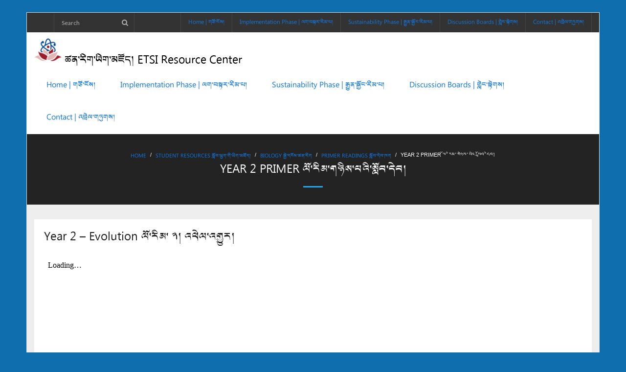

--- FILE ---
content_type: text/html; charset=UTF-8
request_url: https://www.emorytibetscienceinitiative.com/student-resources/biology/primer-readings/year-2-evolution/
body_size: 11570
content:
<!DOCTYPE html>

<html lang="en-US">
<head>
<meta charset="UTF-8" />
<meta name="viewport" content="width=device-width" />
<link rel="profile" href="//gmpg.org/xfn/11" />
<link rel="pingback" href="https://www.emorytibetscienceinitiative.com/xmlrpc.php" />

<script type="text/javascript" id="lpData">
/* <![CDATA[ */
var lpData = {"site_url":"https:\/\/www.emorytibetscienceinitiative.com","user_id":"0","theme":"melos","lp_rest_url":"https:\/\/www.emorytibetscienceinitiative.com\/wp-json\/","nonce":"149bad199b","is_course_archive":"","courses_url":"https:\/\/www.emorytibetscienceinitiative.com\/courses\/","urlParams":{"pll-current-lang":"en"},"lp_version":"4.3.1","lp_rest_load_ajax":"https:\/\/www.emorytibetscienceinitiative.com\/wp-json\/lp\/v1\/load_content_via_ajax\/","ajaxUrl":"https:\/\/www.emorytibetscienceinitiative.com\/wp-admin\/admin-ajax.php","lpAjaxUrl":"https:\/\/www.emorytibetscienceinitiative.com\/lp-ajax-handle","coverImageRatio":"5.16","toast":{"gravity":"bottom","position":"center","duration":3000,"close":1,"stopOnFocus":1,"classPrefix":"lp-toast"},"i18n":[]};
/* ]]> */
</script>
<script type="text/javascript" id="lpSettingCourses">
/* <![CDATA[ */
var lpSettingCourses = {"lpArchiveLoadAjax":"1","lpArchiveNoLoadAjaxFirst":"0","lpArchivePaginationType":"","noLoadCoursesJs":"0"};
/* ]]> */
</script>
		<style id="learn-press-custom-css">
			:root {
				--lp-container-max-width: 1290px;
				--lp-cotainer-padding: 1rem;
				--lp-primary-color: #ffb606;
				--lp-secondary-color: #442e66;
			}
		</style>
		<meta name='robots' content='index, follow, max-image-preview:large, max-snippet:-1, max-video-preview:-1' />

	<!-- This site is optimized with the Yoast SEO plugin v26.5 - https://yoast.com/wordpress/plugins/seo/ -->
	<title>Year 2 Primer ལོ་རིམ་གཉིས་པའི་སློབ་དེབ། - ཚན་རིག་ཡིག་མཛོད།</title>
	<link rel="canonical" href="https://www.emorytibetscienceinitiative.com/student-resources/biology/primer-readings/year-2-evolution/" />
	<meta property="og:locale" content="en_US" />
	<meta property="og:type" content="article" />
	<meta property="og:title" content="Year 2 Primer ལོ་རིམ་གཉིས་པའི་སློབ་དེབ། - ཚན་རིག་ཡིག་མཛོད།" />
	<meta property="og:description" content="Year 2 &#8211; Evolution ལོ་རིམ་ ༢། འཕེལ་འགྱུར།" />
	<meta property="og:url" content="https://www.emorytibetscienceinitiative.com/student-resources/biology/primer-readings/year-2-evolution/" />
	<meta property="og:site_name" content="ཚན་རིག་ཡིག་མཛོད།" />
	<meta property="article:modified_time" content="2019-09-09T16:05:20+00:00" />
	<meta name="twitter:card" content="summary_large_image" />
	<script type="application/ld+json" class="yoast-schema-graph">{"@context":"https://schema.org","@graph":[{"@type":"WebPage","@id":"https://www.emorytibetscienceinitiative.com/student-resources/biology/primer-readings/year-2-evolution/","url":"https://www.emorytibetscienceinitiative.com/student-resources/biology/primer-readings/year-2-evolution/","name":"Year 2 Primer ལོ་རིམ་གཉིས་པའི་སློབ་དེབ། - ཚན་རིག་ཡིག་མཛོད།","isPartOf":{"@id":"https://www.emorytibetscienceinitiative.com/#website"},"datePublished":"2018-03-08T21:34:57+00:00","dateModified":"2019-09-09T16:05:20+00:00","breadcrumb":{"@id":"https://www.emorytibetscienceinitiative.com/student-resources/biology/primer-readings/year-2-evolution/#breadcrumb"},"inLanguage":"en-US","potentialAction":[{"@type":"ReadAction","target":["https://www.emorytibetscienceinitiative.com/student-resources/biology/primer-readings/year-2-evolution/"]}]},{"@type":"BreadcrumbList","@id":"https://www.emorytibetscienceinitiative.com/student-resources/biology/primer-readings/year-2-evolution/#breadcrumb","itemListElement":[{"@type":"ListItem","position":1,"name":"Home","item":"https://www.emorytibetscienceinitiative.com/"},{"@type":"ListItem","position":2,"name":"Student Resources སློབ་ཕྲུག་གི་ཡིག་མཛོད།","item":"https://www.emorytibetscienceinitiative.com/student-resources/"},{"@type":"ListItem","position":3,"name":"Biology སྐྱེ་དངོས་ཚན་རིག","item":"https://www.emorytibetscienceinitiative.com/student-resources/biology/"},{"@type":"ListItem","position":4,"name":"Primer Readings སློབ་དེབ་ཁག","item":"https://www.emorytibetscienceinitiative.com/student-resources/biology/primer-readings/"},{"@type":"ListItem","position":5,"name":"Year 2 Primer ལོ་རིམ་གཉིས་པའི་སློབ་དེབ།"}]},{"@type":"WebSite","@id":"https://www.emorytibetscienceinitiative.com/#website","url":"https://www.emorytibetscienceinitiative.com/","name":"ཚན་རིག་ཡིག་མཛོད།","description":"ETSI Resource Center","publisher":{"@id":"https://www.emorytibetscienceinitiative.com/#organization"},"potentialAction":[{"@type":"SearchAction","target":{"@type":"EntryPoint","urlTemplate":"https://www.emorytibetscienceinitiative.com/?s={search_term_string}"},"query-input":{"@type":"PropertyValueSpecification","valueRequired":true,"valueName":"search_term_string"}}],"inLanguage":"en-US"},{"@type":"Organization","@id":"https://www.emorytibetscienceinitiative.com/#organization","name":"ཚན་རིག་ཡིག་མཛོད།","url":"https://www.emorytibetscienceinitiative.com/","logo":{"@type":"ImageObject","inLanguage":"en-US","@id":"https://www.emorytibetscienceinitiative.com/#/schema/logo/image/","url":"https://www.emorytibetscienceinitiative.com/wp-content/uploads/2018/11/cropped-ETSI_stacked_Color-e1542834832267.png","contentUrl":"https://www.emorytibetscienceinitiative.com/wp-content/uploads/2018/11/cropped-ETSI_stacked_Color-e1542834832267.png","width":239,"height":205,"caption":"ཚན་རིག་ཡིག་མཛོད།"},"image":{"@id":"https://www.emorytibetscienceinitiative.com/#/schema/logo/image/"}}]}</script>
	<!-- / Yoast SEO plugin. -->


<link rel='dns-prefetch' href='//www.emorytibetscienceinitiative.com' />
<link rel='dns-prefetch' href='//secure.gravatar.com' />
<link rel='dns-prefetch' href='//stats.wp.com' />
<link rel='dns-prefetch' href='//fonts.googleapis.com' />
<link rel='dns-prefetch' href='//v0.wordpress.com' />
<link rel="alternate" type="application/rss+xml" title="ཚན་རིག་ཡིག་མཛོད། &raquo; Feed" href="https://www.emorytibetscienceinitiative.com/feed/" />
<link rel="alternate" type="application/rss+xml" title="ཚན་རིག་ཡིག་མཛོད། &raquo; Comments Feed" href="https://www.emorytibetscienceinitiative.com/comments/feed/" />
<link rel="alternate" title="oEmbed (JSON)" type="application/json+oembed" href="https://www.emorytibetscienceinitiative.com/wp-json/oembed/1.0/embed?url=https%3A%2F%2Fwww.emorytibetscienceinitiative.com%2Fstudent-resources%2Fbiology%2Fprimer-readings%2Fyear-2-evolution%2F&#038;lang=en" />
<link rel="alternate" title="oEmbed (XML)" type="text/xml+oembed" href="https://www.emorytibetscienceinitiative.com/wp-json/oembed/1.0/embed?url=https%3A%2F%2Fwww.emorytibetscienceinitiative.com%2Fstudent-resources%2Fbiology%2Fprimer-readings%2Fyear-2-evolution%2F&#038;format=xml&#038;lang=en" />
<style id='wp-img-auto-sizes-contain-inline-css' type='text/css'>
img:is([sizes=auto i],[sizes^="auto," i]){contain-intrinsic-size:3000px 1500px}
/*# sourceURL=wp-img-auto-sizes-contain-inline-css */
</style>
<style id='wp-emoji-styles-inline-css' type='text/css'>

	img.wp-smiley, img.emoji {
		display: inline !important;
		border: none !important;
		box-shadow: none !important;
		height: 1em !important;
		width: 1em !important;
		margin: 0 0.07em !important;
		vertical-align: -0.1em !important;
		background: none !important;
		padding: 0 !important;
	}
/*# sourceURL=wp-emoji-styles-inline-css */
</style>
<style id='wp-block-library-inline-css' type='text/css'>
:root{--wp-block-synced-color:#7a00df;--wp-block-synced-color--rgb:122,0,223;--wp-bound-block-color:var(--wp-block-synced-color);--wp-editor-canvas-background:#ddd;--wp-admin-theme-color:#007cba;--wp-admin-theme-color--rgb:0,124,186;--wp-admin-theme-color-darker-10:#006ba1;--wp-admin-theme-color-darker-10--rgb:0,107,160.5;--wp-admin-theme-color-darker-20:#005a87;--wp-admin-theme-color-darker-20--rgb:0,90,135;--wp-admin-border-width-focus:2px}@media (min-resolution:192dpi){:root{--wp-admin-border-width-focus:1.5px}}.wp-element-button{cursor:pointer}:root .has-very-light-gray-background-color{background-color:#eee}:root .has-very-dark-gray-background-color{background-color:#313131}:root .has-very-light-gray-color{color:#eee}:root .has-very-dark-gray-color{color:#313131}:root .has-vivid-green-cyan-to-vivid-cyan-blue-gradient-background{background:linear-gradient(135deg,#00d084,#0693e3)}:root .has-purple-crush-gradient-background{background:linear-gradient(135deg,#34e2e4,#4721fb 50%,#ab1dfe)}:root .has-hazy-dawn-gradient-background{background:linear-gradient(135deg,#faaca8,#dad0ec)}:root .has-subdued-olive-gradient-background{background:linear-gradient(135deg,#fafae1,#67a671)}:root .has-atomic-cream-gradient-background{background:linear-gradient(135deg,#fdd79a,#004a59)}:root .has-nightshade-gradient-background{background:linear-gradient(135deg,#330968,#31cdcf)}:root .has-midnight-gradient-background{background:linear-gradient(135deg,#020381,#2874fc)}:root{--wp--preset--font-size--normal:16px;--wp--preset--font-size--huge:42px}.has-regular-font-size{font-size:1em}.has-larger-font-size{font-size:2.625em}.has-normal-font-size{font-size:var(--wp--preset--font-size--normal)}.has-huge-font-size{font-size:var(--wp--preset--font-size--huge)}.has-text-align-center{text-align:center}.has-text-align-left{text-align:left}.has-text-align-right{text-align:right}.has-fit-text{white-space:nowrap!important}#end-resizable-editor-section{display:none}.aligncenter{clear:both}.items-justified-left{justify-content:flex-start}.items-justified-center{justify-content:center}.items-justified-right{justify-content:flex-end}.items-justified-space-between{justify-content:space-between}.screen-reader-text{border:0;clip-path:inset(50%);height:1px;margin:-1px;overflow:hidden;padding:0;position:absolute;width:1px;word-wrap:normal!important}.screen-reader-text:focus{background-color:#ddd;clip-path:none;color:#444;display:block;font-size:1em;height:auto;left:5px;line-height:normal;padding:15px 23px 14px;text-decoration:none;top:5px;width:auto;z-index:100000}html :where(.has-border-color){border-style:solid}html :where([style*=border-top-color]){border-top-style:solid}html :where([style*=border-right-color]){border-right-style:solid}html :where([style*=border-bottom-color]){border-bottom-style:solid}html :where([style*=border-left-color]){border-left-style:solid}html :where([style*=border-width]){border-style:solid}html :where([style*=border-top-width]){border-top-style:solid}html :where([style*=border-right-width]){border-right-style:solid}html :where([style*=border-bottom-width]){border-bottom-style:solid}html :where([style*=border-left-width]){border-left-style:solid}html :where(img[class*=wp-image-]){height:auto;max-width:100%}:where(figure){margin:0 0 1em}html :where(.is-position-sticky){--wp-admin--admin-bar--position-offset:var(--wp-admin--admin-bar--height,0px)}@media screen and (max-width:600px){html :where(.is-position-sticky){--wp-admin--admin-bar--position-offset:0px}}

/*# sourceURL=wp-block-library-inline-css */
</style><style id='global-styles-inline-css' type='text/css'>
:root{--wp--preset--aspect-ratio--square: 1;--wp--preset--aspect-ratio--4-3: 4/3;--wp--preset--aspect-ratio--3-4: 3/4;--wp--preset--aspect-ratio--3-2: 3/2;--wp--preset--aspect-ratio--2-3: 2/3;--wp--preset--aspect-ratio--16-9: 16/9;--wp--preset--aspect-ratio--9-16: 9/16;--wp--preset--color--black: #000000;--wp--preset--color--cyan-bluish-gray: #abb8c3;--wp--preset--color--white: #ffffff;--wp--preset--color--pale-pink: #f78da7;--wp--preset--color--vivid-red: #cf2e2e;--wp--preset--color--luminous-vivid-orange: #ff6900;--wp--preset--color--luminous-vivid-amber: #fcb900;--wp--preset--color--light-green-cyan: #7bdcb5;--wp--preset--color--vivid-green-cyan: #00d084;--wp--preset--color--pale-cyan-blue: #8ed1fc;--wp--preset--color--vivid-cyan-blue: #0693e3;--wp--preset--color--vivid-purple: #9b51e0;--wp--preset--gradient--vivid-cyan-blue-to-vivid-purple: linear-gradient(135deg,rgb(6,147,227) 0%,rgb(155,81,224) 100%);--wp--preset--gradient--light-green-cyan-to-vivid-green-cyan: linear-gradient(135deg,rgb(122,220,180) 0%,rgb(0,208,130) 100%);--wp--preset--gradient--luminous-vivid-amber-to-luminous-vivid-orange: linear-gradient(135deg,rgb(252,185,0) 0%,rgb(255,105,0) 100%);--wp--preset--gradient--luminous-vivid-orange-to-vivid-red: linear-gradient(135deg,rgb(255,105,0) 0%,rgb(207,46,46) 100%);--wp--preset--gradient--very-light-gray-to-cyan-bluish-gray: linear-gradient(135deg,rgb(238,238,238) 0%,rgb(169,184,195) 100%);--wp--preset--gradient--cool-to-warm-spectrum: linear-gradient(135deg,rgb(74,234,220) 0%,rgb(151,120,209) 20%,rgb(207,42,186) 40%,rgb(238,44,130) 60%,rgb(251,105,98) 80%,rgb(254,248,76) 100%);--wp--preset--gradient--blush-light-purple: linear-gradient(135deg,rgb(255,206,236) 0%,rgb(152,150,240) 100%);--wp--preset--gradient--blush-bordeaux: linear-gradient(135deg,rgb(254,205,165) 0%,rgb(254,45,45) 50%,rgb(107,0,62) 100%);--wp--preset--gradient--luminous-dusk: linear-gradient(135deg,rgb(255,203,112) 0%,rgb(199,81,192) 50%,rgb(65,88,208) 100%);--wp--preset--gradient--pale-ocean: linear-gradient(135deg,rgb(255,245,203) 0%,rgb(182,227,212) 50%,rgb(51,167,181) 100%);--wp--preset--gradient--electric-grass: linear-gradient(135deg,rgb(202,248,128) 0%,rgb(113,206,126) 100%);--wp--preset--gradient--midnight: linear-gradient(135deg,rgb(2,3,129) 0%,rgb(40,116,252) 100%);--wp--preset--font-size--small: 13px;--wp--preset--font-size--medium: 20px;--wp--preset--font-size--large: 36px;--wp--preset--font-size--x-large: 42px;--wp--preset--spacing--20: 0.44rem;--wp--preset--spacing--30: 0.67rem;--wp--preset--spacing--40: 1rem;--wp--preset--spacing--50: 1.5rem;--wp--preset--spacing--60: 2.25rem;--wp--preset--spacing--70: 3.38rem;--wp--preset--spacing--80: 5.06rem;--wp--preset--shadow--natural: 6px 6px 9px rgba(0, 0, 0, 0.2);--wp--preset--shadow--deep: 12px 12px 50px rgba(0, 0, 0, 0.4);--wp--preset--shadow--sharp: 6px 6px 0px rgba(0, 0, 0, 0.2);--wp--preset--shadow--outlined: 6px 6px 0px -3px rgb(255, 255, 255), 6px 6px rgb(0, 0, 0);--wp--preset--shadow--crisp: 6px 6px 0px rgb(0, 0, 0);}:where(.is-layout-flex){gap: 0.5em;}:where(.is-layout-grid){gap: 0.5em;}body .is-layout-flex{display: flex;}.is-layout-flex{flex-wrap: wrap;align-items: center;}.is-layout-flex > :is(*, div){margin: 0;}body .is-layout-grid{display: grid;}.is-layout-grid > :is(*, div){margin: 0;}:where(.wp-block-columns.is-layout-flex){gap: 2em;}:where(.wp-block-columns.is-layout-grid){gap: 2em;}:where(.wp-block-post-template.is-layout-flex){gap: 1.25em;}:where(.wp-block-post-template.is-layout-grid){gap: 1.25em;}.has-black-color{color: var(--wp--preset--color--black) !important;}.has-cyan-bluish-gray-color{color: var(--wp--preset--color--cyan-bluish-gray) !important;}.has-white-color{color: var(--wp--preset--color--white) !important;}.has-pale-pink-color{color: var(--wp--preset--color--pale-pink) !important;}.has-vivid-red-color{color: var(--wp--preset--color--vivid-red) !important;}.has-luminous-vivid-orange-color{color: var(--wp--preset--color--luminous-vivid-orange) !important;}.has-luminous-vivid-amber-color{color: var(--wp--preset--color--luminous-vivid-amber) !important;}.has-light-green-cyan-color{color: var(--wp--preset--color--light-green-cyan) !important;}.has-vivid-green-cyan-color{color: var(--wp--preset--color--vivid-green-cyan) !important;}.has-pale-cyan-blue-color{color: var(--wp--preset--color--pale-cyan-blue) !important;}.has-vivid-cyan-blue-color{color: var(--wp--preset--color--vivid-cyan-blue) !important;}.has-vivid-purple-color{color: var(--wp--preset--color--vivid-purple) !important;}.has-black-background-color{background-color: var(--wp--preset--color--black) !important;}.has-cyan-bluish-gray-background-color{background-color: var(--wp--preset--color--cyan-bluish-gray) !important;}.has-white-background-color{background-color: var(--wp--preset--color--white) !important;}.has-pale-pink-background-color{background-color: var(--wp--preset--color--pale-pink) !important;}.has-vivid-red-background-color{background-color: var(--wp--preset--color--vivid-red) !important;}.has-luminous-vivid-orange-background-color{background-color: var(--wp--preset--color--luminous-vivid-orange) !important;}.has-luminous-vivid-amber-background-color{background-color: var(--wp--preset--color--luminous-vivid-amber) !important;}.has-light-green-cyan-background-color{background-color: var(--wp--preset--color--light-green-cyan) !important;}.has-vivid-green-cyan-background-color{background-color: var(--wp--preset--color--vivid-green-cyan) !important;}.has-pale-cyan-blue-background-color{background-color: var(--wp--preset--color--pale-cyan-blue) !important;}.has-vivid-cyan-blue-background-color{background-color: var(--wp--preset--color--vivid-cyan-blue) !important;}.has-vivid-purple-background-color{background-color: var(--wp--preset--color--vivid-purple) !important;}.has-black-border-color{border-color: var(--wp--preset--color--black) !important;}.has-cyan-bluish-gray-border-color{border-color: var(--wp--preset--color--cyan-bluish-gray) !important;}.has-white-border-color{border-color: var(--wp--preset--color--white) !important;}.has-pale-pink-border-color{border-color: var(--wp--preset--color--pale-pink) !important;}.has-vivid-red-border-color{border-color: var(--wp--preset--color--vivid-red) !important;}.has-luminous-vivid-orange-border-color{border-color: var(--wp--preset--color--luminous-vivid-orange) !important;}.has-luminous-vivid-amber-border-color{border-color: var(--wp--preset--color--luminous-vivid-amber) !important;}.has-light-green-cyan-border-color{border-color: var(--wp--preset--color--light-green-cyan) !important;}.has-vivid-green-cyan-border-color{border-color: var(--wp--preset--color--vivid-green-cyan) !important;}.has-pale-cyan-blue-border-color{border-color: var(--wp--preset--color--pale-cyan-blue) !important;}.has-vivid-cyan-blue-border-color{border-color: var(--wp--preset--color--vivid-cyan-blue) !important;}.has-vivid-purple-border-color{border-color: var(--wp--preset--color--vivid-purple) !important;}.has-vivid-cyan-blue-to-vivid-purple-gradient-background{background: var(--wp--preset--gradient--vivid-cyan-blue-to-vivid-purple) !important;}.has-light-green-cyan-to-vivid-green-cyan-gradient-background{background: var(--wp--preset--gradient--light-green-cyan-to-vivid-green-cyan) !important;}.has-luminous-vivid-amber-to-luminous-vivid-orange-gradient-background{background: var(--wp--preset--gradient--luminous-vivid-amber-to-luminous-vivid-orange) !important;}.has-luminous-vivid-orange-to-vivid-red-gradient-background{background: var(--wp--preset--gradient--luminous-vivid-orange-to-vivid-red) !important;}.has-very-light-gray-to-cyan-bluish-gray-gradient-background{background: var(--wp--preset--gradient--very-light-gray-to-cyan-bluish-gray) !important;}.has-cool-to-warm-spectrum-gradient-background{background: var(--wp--preset--gradient--cool-to-warm-spectrum) !important;}.has-blush-light-purple-gradient-background{background: var(--wp--preset--gradient--blush-light-purple) !important;}.has-blush-bordeaux-gradient-background{background: var(--wp--preset--gradient--blush-bordeaux) !important;}.has-luminous-dusk-gradient-background{background: var(--wp--preset--gradient--luminous-dusk) !important;}.has-pale-ocean-gradient-background{background: var(--wp--preset--gradient--pale-ocean) !important;}.has-electric-grass-gradient-background{background: var(--wp--preset--gradient--electric-grass) !important;}.has-midnight-gradient-background{background: var(--wp--preset--gradient--midnight) !important;}.has-small-font-size{font-size: var(--wp--preset--font-size--small) !important;}.has-medium-font-size{font-size: var(--wp--preset--font-size--medium) !important;}.has-large-font-size{font-size: var(--wp--preset--font-size--large) !important;}.has-x-large-font-size{font-size: var(--wp--preset--font-size--x-large) !important;}
/*# sourceURL=global-styles-inline-css */
</style>

<style id='classic-theme-styles-inline-css' type='text/css'>
/*! This file is auto-generated */
.wp-block-button__link{color:#fff;background-color:#32373c;border-radius:9999px;box-shadow:none;text-decoration:none;padding:calc(.667em + 2px) calc(1.333em + 2px);font-size:1.125em}.wp-block-file__button{background:#32373c;color:#fff;text-decoration:none}
/*# sourceURL=/wp-includes/css/classic-themes.min.css */
</style>
<link rel='stylesheet' id='awsm-ead-public-css' href='https://www.emorytibetscienceinitiative.com/wp-content/plugins/embed-any-document/css/embed-public.min.css?ver=2.7.12' type='text/css' media='all' />
<link rel='stylesheet' id='bbp-default-css' href='https://www.emorytibetscienceinitiative.com/wp-content/plugins/bbpress/templates/default/css/bbpress.min.css?ver=2.6.14' type='text/css' media='all' />
<link rel='stylesheet' id='chained-css-css' href='https://www.emorytibetscienceinitiative.com/wp-content/plugins/chained-quiz/css/main.css?ver=6.9' type='text/css' media='all' />
<link rel='stylesheet' id='contact-form-7-css' href='https://www.emorytibetscienceinitiative.com/wp-content/plugins/contact-form-7/includes/css/styles.css?ver=6.1.4' type='text/css' media='all' />
<link rel='stylesheet' id='collapscore-css-css' href='https://www.emorytibetscienceinitiative.com/wp-content/plugins/jquery-collapse-o-matic/css/core_style.css?ver=1.0' type='text/css' media='all' />
<link rel='stylesheet' id='collapseomatic-css-css' href='https://www.emorytibetscienceinitiative.com/wp-content/plugins/jquery-collapse-o-matic/css/light_style.css?ver=1.6' type='text/css' media='all' />
<link rel='stylesheet' id='uaf_client_css-css' href='https://www.emorytibetscienceinitiative.com/wp-content/uploads/useanyfont/uaf.css?ver=1765302686' type='text/css' media='all' />
<link rel='stylesheet' id='animate-css' href='https://www.emorytibetscienceinitiative.com/wp-content/plugins/wp-quiz/assets/frontend/css/animate.css?ver=3.6.0' type='text/css' media='all' />
<link rel='stylesheet' id='wp-quiz-css' href='https://www.emorytibetscienceinitiative.com/wp-content/plugins/wp-quiz/assets/frontend/css/wp-quiz.css?ver=2.0.10' type='text/css' media='all' />
<link rel='stylesheet' id='thinkup-google-fonts-css' href='//fonts.googleapis.com/css?family=Lato%3A300%2C400%2C600%2C700&#038;subset=latin%2Clatin-ext' type='text/css' media='all' />
<link rel='stylesheet' id='prettyPhoto-css' href='https://www.emorytibetscienceinitiative.com/wp-content/themes/melos/lib/extentions/prettyPhoto/css/prettyPhoto.css?ver=3.1.6' type='text/css' media='all' />
<link rel='stylesheet' id='thinkup-bootstrap-css' href='https://www.emorytibetscienceinitiative.com/wp-content/themes/melos/lib/extentions/bootstrap/css/bootstrap.min.css?ver=2.3.2' type='text/css' media='all' />
<link rel='stylesheet' id='dashicons-css' href='https://www.emorytibetscienceinitiative.com/wp-includes/css/dashicons.min.css?ver=6.9' type='text/css' media='all' />
<link rel='stylesheet' id='font-awesome-css' href='https://www.emorytibetscienceinitiative.com/wp-content/themes/melos/lib/extentions/font-awesome/css/font-awesome.min.css?ver=4.7.0' type='text/css' media='all' />
<link rel='stylesheet' id='thinkup-shortcodes-css' href='https://www.emorytibetscienceinitiative.com/wp-content/themes/melos/styles/style-shortcodes.css?ver=1.6.0' type='text/css' media='all' />
<link rel='stylesheet' id='thinkup-style-css' href='https://www.emorytibetscienceinitiative.com/wp-content/themes/melos/style.css?ver=1.6.0' type='text/css' media='all' />
<link rel='stylesheet' id='fo-fonts-declaration-css' href='https://www.emorytibetscienceinitiative.com/wp-content/uploads/font-organizer/fo-declarations.css?ver=6.9' type='text/css' media='all' />
<link rel='stylesheet' id='fo-fonts-elements-css' href='https://www.emorytibetscienceinitiative.com/wp-content/uploads/font-organizer/fo-elements.css?ver=6.9' type='text/css' media='all' />
<link rel='stylesheet' id='gca-column-styles-css' href='https://www.emorytibetscienceinitiative.com/wp-content/plugins/genesis-columns-advanced/css/gca-column-styles.css?ver=6.9' type='text/css' media='all' />
<link rel='stylesheet' id='thinkup-responsive-css' href='https://www.emorytibetscienceinitiative.com/wp-content/themes/melos/styles/style-responsive.css?ver=1.6.0' type='text/css' media='all' />
<link rel='stylesheet' id='learnpress-widgets-css' href='https://www.emorytibetscienceinitiative.com/wp-content/plugins/learnpress/assets/css/widgets.min.css?ver=4.3.1' type='text/css' media='all' />
<script type="text/javascript" src="https://www.emorytibetscienceinitiative.com/wp-includes/js/jquery/jquery.min.js?ver=3.7.1" id="jquery-core-js"></script>
<script type="text/javascript" src="https://www.emorytibetscienceinitiative.com/wp-includes/js/jquery/jquery-migrate.min.js?ver=3.4.1" id="jquery-migrate-js"></script>
<script type="text/javascript" id="chained-common-js-extra">
/* <![CDATA[ */
var chained_i18n = {"please_answer":"Please answer the question","please_provide_email":"Please provide valid email address","complete_text_captcha":"You need to answer the verification question","dont_autoscroll":"0"};
//# sourceURL=chained-common-js-extra
/* ]]> */
</script>
<script type="text/javascript" src="https://www.emorytibetscienceinitiative.com/wp-content/plugins/chained-quiz/js/common.js?ver=0.9.1" id="chained-common-js"></script>
<script type="text/javascript" src="https://www.emorytibetscienceinitiative.com/wp-content/plugins/learnpress/assets/js/dist/loadAJAX.min.js?ver=4.3.1" id="lp-load-ajax-js" async="async" data-wp-strategy="async"></script>
<script></script><link rel="https://api.w.org/" href="https://www.emorytibetscienceinitiative.com/wp-json/" /><link rel="alternate" title="JSON" type="application/json" href="https://www.emorytibetscienceinitiative.com/wp-json/wp/v2/pages/737" /><link rel="EditURI" type="application/rsd+xml" title="RSD" href="https://www.emorytibetscienceinitiative.com/xmlrpc.php?rsd" />
<meta name="generator" content="WordPress 6.9" />
<link rel='shortlink' href='https://wp.me/P9txpv-bT' />

	<script type="text/javascript">var ajaxurl = 'https://www.emorytibetscienceinitiative.com/wp-admin/admin-ajax.php';</script>

	<style>img#wpstats{display:none}</style>
		<style type="text/css">.recentcomments a{display:inline !important;padding:0 !important;margin:0 !important;}</style><meta name="generator" content="Powered by WPBakery Page Builder - drag and drop page builder for WordPress."/>
<style type="text/css" id="custom-background-css">
body.custom-background { background-color: #0f6ead; }
</style>
	<link rel="icon" href="https://www.emorytibetscienceinitiative.com/wp-content/uploads/2018/11/cropped-ETSI_just-logo-32x32.jpg" sizes="32x32" />
<link rel="icon" href="https://www.emorytibetscienceinitiative.com/wp-content/uploads/2018/11/cropped-ETSI_just-logo-192x192.jpg" sizes="192x192" />
<link rel="apple-touch-icon" href="https://www.emorytibetscienceinitiative.com/wp-content/uploads/2018/11/cropped-ETSI_just-logo-180x180.jpg" />
<meta name="msapplication-TileImage" content="https://www.emorytibetscienceinitiative.com/wp-content/uploads/2018/11/cropped-ETSI_just-logo-270x270.jpg" />
		<style type="text/css" id="wp-custom-css">
			/* removes Proudly Powered by Wordpress from bottom of site (consider removing since theme developer might require link)*/
div#sub-footer-core div.copyright {
  display: none;
}
/*removes author handle like "emorytibetscienceinitiative_y4f6nf from blog post*/
span.author {
	display: none;
}

/*hides images above the three sections on the home page*/

.page-id-2 article.section1.one_third div.iconimage  {
	display: none;
}
.page-id-2 article.section2.one_third div.iconimage  {
	display: none;
}
.page-id-2 article.section3.one_third div.iconimage  {
	display: none;
}

/*Changing font type and height for accessibility*/
p {
	font-family: "Lucida Grande", Lucida, Verdana, Helvetica, sans-serif;
	font-size: 1.3em;
	line-height: 1.3;
}

ul {
	font-family: "Lucida Grande", Lucida, Verdana, Helvetica, sans-serif;
	font-size: 1.03em;
	line-height: 1.3;
}

li {
	font-family: "Lucida Grande", Lucida, Verdana, Helvetica, sans-serif;
	font-size: 1.3em;
	line-height: 1.3;
}

div {
	font-family: "Lucida Grande", Lucida, Verdana, Helvetica, sans-serif;
	font-size: 1.03em;
	line-height: 1.3;
}

/*Changes font of Tibetan Title*/
h1.site-title {
	font-family: 'Monlam Uni OuChan5';
}
input.search-form-clear {
	display: none;
}

#header .header-links > ul > li a, #header-sticky .header-links > ul > li a {
	font-size: 16px !important;
}


/*changes glossary*/
td.tibetan_definition-field {
	font-family: 'Monlam Uni OuChan5';
		font-size: 1em;
	line-height: 1.3;
}

td.english_definition-field {text-align: left;}
td.tibetan_definition-field {text-align: left;}
td.term-field {text-align: left;}

/*tagline*/
#logo:after{
  content: "ཚན་རིག་ཡིག་མཛོད། ETSI Resource Center";
	font-family: 'Monlam Uni OuChan5';
		font-size: 1.8em;
	line-height: 1.5;
}
/*Beginning of CSS that enables hover over effect for homepage and audio-visual page*/
.post-2 img:hover{
opacity:0.6;
filter:opacity(60%); /* For IE8 and earlier */

}
	
.post-2 img {
		height: 10em;
}


.post-2 img:hover{
opacity:0.6;
filter:opacity(60%); /* For IE8 and earlier */


}/*End of CSS that enables hover over effect for homepage and audio-visual page*/

/*Begining of CSS for 4-column format on homepage*/
/*  SECTIONS  */

.section {
	clear: both;
	padding: 0px;
	margin: 0px;
}

/*  COLUMN SETUP  */
.col {
	display: block;
	float:left;
	margin: 1% 0 1% 1.6%;
}
.col:first-child { margin-left: 0; }

/*  GROUPING  */
.group:before,
.group:after { content:""; display:table; }
.group:after { clear:both;}
.group { zoom:1; /* For IE 6/7 */ }

/*  GRID OF FOUR  */
.span_4_of_4 {
	width: 100%;
}
.span_3_of_4 {
	width: 74.6%;
}
.span_2_of_4 {
	width: 49.2%;
}
.span_1_of_4 {
	width: 23.8%;
}

/*  GO FULL WIDTH BELOW 480 PIXELS */
@media only screen and (max-width: 480px) {
	.col {  margin: 1% 0 1% 0%; }
	.span_1_of_4, .span_2_of_4, .span_3_of_4, .span_4_of_4 { width: 100%; }
}/*End of CSS for 4-column format on homepage*/

/*Rounding corners for buttons on homepage*/
.post-2 img {
    border-radius: 25px;
    border: 2px solid #999999;
    padding:0px; 
	height: 150px}

/*Removes default "Participant Info" title*/
h2.pdb-group-title {
	display: none
}

/*Removes width from text aread so text span the entire viewable width "Tibetan Definition" field* added 2-10-20*/

.pdb-list span.textarea {
 
    max-width: none !important;
 
}

/*increase the size of the tibetian font added 2-12-20*/

.pdb-field.tibetan_definition-field .textarea {
    font-size: 23px;
}

dd.tibetan_definition span.textarea {
    font-size: 23px;
}

body { color:#000!important }

a {text-decoration:none!important;color:#1277DD!important}

a:hover, a:visited {color:#1277DD!important} /* when hovering */

		</style>
		<noscript><style> .wpb_animate_when_almost_visible { opacity: 1; }</style></noscript></head>

<body class="bp-legacy wp-singular page-template-default page page-id-737 page-child parent-pageid-727 custom-background wp-custom-logo wp-theme-melos has-dashicons layout-sidebar-none layout-responsive pre-header-style1 header-style1 scrollup-on wpb-js-composer js-comp-ver-8.6.1 vc_responsive">

<script type="text/javascript" id="bbp-swap-no-js-body-class">
	document.body.className = document.body.className.replace( 'bbp-no-js', 'bbp-js' );
</script>

<div id="body-core" class="hfeed site">

	<a class="skip-link screen-reader-text" href="#content">Skip to content</a>
	<!-- .skip-link -->

	<header>
	<div id="site-header">

			
		<div id="pre-header">
		<div class="wrap-safari">
		<div id="pre-header-core" class="main-navigation">
  
			
			<div id="pre-header-search"><div class="fa fa-search"></div>	<form method="get" class="searchform" action="https://www.emorytibetscienceinitiative.com/" role="search">
		<input type="text" class="search" name="s" value="" placeholder="Search" />
		<input type="submit" class="searchsubmit" name="submit" value="Search" />
	</form></div>
						<div id="pre-header-links-inner" class="header-links"><ul id="menu-main-menu" class="menu"><li id="menu-item-123" class="menu-item menu-item-type-custom menu-item-object-custom menu-item-home menu-item-123"><a href="https://www.emorytibetscienceinitiative.com/">Home | གཙོ་ངོས།</a></li>
<li id="menu-item-116" class="menu-item menu-item-type-post_type menu-item-object-page current-page-ancestor menu-item-116"><a href="https://www.emorytibetscienceinitiative.com/student-resources/">Implementation Phase | ལག་བསྟར་རིམ་པ།</a></li>
<li id="menu-item-59415" class="menu-item menu-item-type-post_type menu-item-object-page menu-item-59415"><a href="https://www.emorytibetscienceinitiative.com/etsi-webinar-sessions-2/">Sustainability Phase | རྒྱུན་སྐྱོང་རིམ་པ།</a></li>
<li id="menu-item-3018" class="menu-item menu-item-type-post_type menu-item-object-page menu-item-3018"><a href="https://www.emorytibetscienceinitiative.com/discussion-boards/">Discussion Boards | གླེང་སྟེགས།</a></li>
<li id="menu-item-3847" class="menu-item menu-item-type-post_type menu-item-object-page menu-item-3847"><a href="https://www.emorytibetscienceinitiative.com/contact/">Contact | འབྲེལ་གཏུགས།</a></li>
</ul></div>			
		</div>
		</div>
		</div>
		<!-- #pre-header -->

				<div id="header">
		<div id="header-core">

			
			<div id="logo">
			<a href="https://www.emorytibetscienceinitiative.com/" class="custom-logo-link" rel="home"><img width="239" height="205" src="https://www.emorytibetscienceinitiative.com/wp-content/uploads/2018/11/cropped-ETSI_stacked_Color-e1542834832267.png" class="custom-logo" alt="ཚན་རིག་ཡིག་མཛོད།" decoding="async" /></a>			</div>

			
			<div id="header-links" class="main-navigation">
			<div id="header-links-inner" class="header-links">

				<ul id="menu-main-menu-1" class="menu"><li id="menu-item-123" class="menu-item menu-item-type-custom menu-item-object-custom menu-item-home"><a href="https://www.emorytibetscienceinitiative.com/"><span>Home | གཙོ་ངོས།</span></a></li>
<li id="menu-item-116" class="menu-item menu-item-type-post_type menu-item-object-page current-page-ancestor"><a href="https://www.emorytibetscienceinitiative.com/student-resources/"><span>Implementation Phase | ལག་བསྟར་རིམ་པ།</span></a></li>
<li id="menu-item-59415" class="menu-item menu-item-type-post_type menu-item-object-page"><a href="https://www.emorytibetscienceinitiative.com/etsi-webinar-sessions-2/"><span>Sustainability Phase | རྒྱུན་སྐྱོང་རིམ་པ།</span></a></li>
<li id="menu-item-3018" class="menu-item menu-item-type-post_type menu-item-object-page"><a href="https://www.emorytibetscienceinitiative.com/discussion-boards/"><span>Discussion Boards | གླེང་སྟེགས།</span></a></li>
<li id="menu-item-3847" class="menu-item menu-item-type-post_type menu-item-object-page"><a href="https://www.emorytibetscienceinitiative.com/contact/"><span>Contact | འབྲེལ་གཏུགས།</span></a></li>
</ul>				
				
			</div>
			</div>
			<!-- #header-links .main-navigation -->
 	
			<div id="header-nav"><a class="btn-navbar collapsed" data-toggle="collapse" data-target=".nav-collapse" tabindex="0"><span class="icon-bar"></span><span class="icon-bar"></span><span class="icon-bar"></span></a></div>
		</div>
		</div>
		<!-- #header -->

		<div id="header-responsive"><div id="header-responsive-inner" class="responsive-links nav-collapse collapse"><ul id="menu-main-menu-2" class=""><li id="res-menu-item-123" class="menu-item menu-item-type-custom menu-item-object-custom menu-item-home"><a href="https://www.emorytibetscienceinitiative.com/"><span>Home | གཙོ་ངོས།</span></a></li>
<li id="res-menu-item-116" class="menu-item menu-item-type-post_type menu-item-object-page current-page-ancestor"><a href="https://www.emorytibetscienceinitiative.com/student-resources/"><span>Implementation Phase | ལག་བསྟར་རིམ་པ།</span></a></li>
<li id="res-menu-item-59415" class="menu-item menu-item-type-post_type menu-item-object-page"><a href="https://www.emorytibetscienceinitiative.com/etsi-webinar-sessions-2/"><span>Sustainability Phase | རྒྱུན་སྐྱོང་རིམ་པ།</span></a></li>
<li id="res-menu-item-3018" class="menu-item menu-item-type-post_type menu-item-object-page"><a href="https://www.emorytibetscienceinitiative.com/discussion-boards/"><span>Discussion Boards | གླེང་སྟེགས།</span></a></li>
<li id="res-menu-item-3847" class="menu-item menu-item-type-post_type menu-item-object-page"><a href="https://www.emorytibetscienceinitiative.com/contact/"><span>Contact | འབྲེལ་གཏུགས།</span></a></li>
</ul></div></div>
		
		<div id="intro" class=""><div class="wrap-safari"><div id="intro-core"><div id="breadcrumbs"><div id="breadcrumbs-core"><a href="https://www.emorytibetscienceinitiative.com/">Home</a><span class="delimiter"> / </span><a href="https://www.emorytibetscienceinitiative.com/student-resources/">Student Resources སློབ་ཕྲུག་གི་ཡིག་མཛོད།</a><span class="delimiter"> / </span><a href="https://www.emorytibetscienceinitiative.com/student-resources/biology/">Biology སྐྱེ་དངོས་ཚན་རིག</a><span class="delimiter"> / </span><a href="https://www.emorytibetscienceinitiative.com/student-resources/biology/primer-readings/">Primer Readings སློབ་དེབ་ཁག</a><span class="delimiter"> / </span>Year 2 Primer ལོ་རིམ་གཉིས་པའི་སློབ་དེབ།</div></div><h1 class="page-title"><span>Year 2 Primer ལོ་རིམ་གཉིས་པའི་སློབ་དེབ།</span></h1></div></div></div>
		
		
		
	</div>


	</header>
	<!-- header -->

		
	<div id="content">
	<div id="content-core">

		<div id="main">
		<div id="main-core">
			
				
		<article id="post-737" class="post-737 page type-page status-publish hentry category-student">

		<h2>Year 2 &#8211; Evolution <span style="font-family: 'Monlam Uni OuChan4';">ལོ་རིམ་ ༢། འཕེལ་འགྱུར།</span></h2>
<p><iframe src="https://drive.google.com/file/d/10c87-YL_PkcsMJfraKjlIzhWJtOTcNbR/preview" width="100%" height="700"></iframe></p>
		
		</article>
				
			

		</div><!-- #main-core -->
		</div><!-- #main -->
			</div>
	</div><!-- #content -->

	<footer>
		<div id="footer"><div id="footer-core" class="option2"><div id="footer-col1" class="widget-area"><aside class="widget widget_nav_menu"><h3 class="footer-widget-title"><span>Menu ཐོ་གཞུང་།</span></h3><div class="menu-subjects-%e0%bd%a6%e0%be%b3%e0%bd%bc%e0%bd%96%e0%bc%8b%e0%bd%9a%e0%bd%93%e0%bc%8d-container"><ul id="menu-subjects-%e0%bd%a6%e0%be%b3%e0%bd%bc%e0%bd%96%e0%bc%8b%e0%bd%9a%e0%bd%93%e0%bc%8d" class="menu"><li id="menu-item-765" class="menu-item menu-item-type-post_type menu-item-object-page current-page-ancestor menu-item-765"><a href="https://www.emorytibetscienceinitiative.com/student-resources/biology/">Biology སྐྱེ་དངོས་ཚན་རིག</a></li>
<li id="menu-item-1370" class="menu-item menu-item-type-post_type menu-item-object-page menu-item-1370"><a href="https://www.emorytibetscienceinitiative.com/student-resources/neuroscience/">Neuroscience དབང་རྩ་ཚན་རིག</a></li>
<li id="menu-item-4100" class="menu-item menu-item-type-post_type menu-item-object-page menu-item-4100"><a href="https://www.emorytibetscienceinitiative.com/student-resources/physics/">Physics དངོས་ཁམས་ཚན་རིག</a></li>
<li id="menu-item-4099" class="menu-item menu-item-type-post_type menu-item-object-page menu-item-4099"><a href="https://www.emorytibetscienceinitiative.com/philosophy-of-science/">Philosophy of Science ཚན་རིག་གི་ལྟ་གྲུབ།</a></li>
</ul></div></aside></div><div id="footer-col2" class="widget-area"><aside class="widget_text widget widget_custom_html"><h3 class="footer-widget-title"><span>Glossary ཚན་རིག་ཚིག་མཛོད།</span></h3><div class="textwidget custom-html-widget"><strong>English-Tibetan scientific terms <span style="font-family: 'Monlam Uni OuChan2';">དབྱིན་བོད་ཤན་སྦྱར་གྱི་ཚན་རིག་ཚིག་མཛོད།</span></strong>
<div class="wrap pdb-list pdb-instance-1 participants-database" id="participants-list-1">        <div class="pdb-searchform">      <div class="alert alert-block" style="display:none">        <a class="close" data-dismiss="alert" href="#">X</a>        <p class="search_field_error">Please select a column to search in.</p>        <p class="value_error">Please type in something to search for.</p>      </div>      <form method="post" class="sort_filter_form form-horizontal" action="https://www.emorytibetscienceinitiative.com/student-resources/biology/primer-readings/year-2-evolution/#participants-list-1" data-ref="update"><input name="action" type="hidden" value="pdb_list_filter" /><input name="target_instance" type="hidden" value="1" /><input name="instance_index" type="hidden" value="1" /><input name="pagelink" type="hidden" value="/student-resources/biology/primer-readings/year-2-evolution/?listpage=%1$s" /><input name="sess" type="hidden" value="8c8618905b4ab3b42295dd814e8958d7" />              <div class="control-group">          <label class="control-label">Search:</label>          <div class="controls">            <input name="search_field" class="search-item" type="hidden" value="term" />            <input name="operator" type="hidden" class="search-item" value="LIKE" /><input name="value" id="participant_search_term" class="search-item" type="text" value="" /><input name="submit_button" class="search-form-submit" data-submit="search" type="submit" value="Search"><input name="submit_button" class="search-form-clear" data-submit="clear" type="submit" value="Clear">          </div>        </div>                  </form>    </div>      <style type="text/css">    .pdb-list section {      margin: 1.5em 0;    }    .pdb-field-title {      font-weight: bold;      padding-right: 15px;    }    .pdb-field-title:after {      content: ':';    }  </style>  <div class="pdb-list list-container" >                    <h4></h4>      </div>  </div></div></aside><aside class="widget widget_text">			<div class="textwidget"><div align="right"><a title="Copyright" href="http://communications.emory.edu/tools/web-guide/copyright-dmca.html" target="_blank" rel="noopener">Copyright</a> © <span id="copyright-date">2019</span> <a title="Emory Homepage" href="http://www.emory.edu/" target="_blank" rel="noopener">Emory University</a> &#8211; All Rights Reserved</div>
</div>
		</aside></div></div></div><!-- #footer -->		
		<div id="sub-footer">
		<div id="sub-footer-core">
		
			<div class="copyright">
			Theme by <a href="https://www.thinkupthemes.com/" target="_blank">Think Up Themes Ltd</a>. Powered by <a href="https://www.wordpress.org/" target="_blank">WordPress</a>.			</div>
			<!-- .copyright -->

						<!-- #footer-menu -->

									
		</div>
		</div>
	</footer><!-- footer -->

</div><!-- #body-core -->

<script type="speculationrules">
{"prefetch":[{"source":"document","where":{"and":[{"href_matches":"/*"},{"not":{"href_matches":["/wp-*.php","/wp-admin/*","/wp-content/uploads/*","/wp-content/*","/wp-content/plugins/*","/wp-content/themes/melos/*","/*\\?(.+)"]}},{"not":{"selector_matches":"a[rel~=\"nofollow\"]"}},{"not":{"selector_matches":".no-prefetch, .no-prefetch a"}}]},"eagerness":"conservative"}]}
</script>
<script type="text/javascript" src="https://www.emorytibetscienceinitiative.com/wp-content/plugins/embed-any-document/js/pdfobject.min.js?ver=2.7.12" id="awsm-ead-pdf-object-js"></script>
<script type="text/javascript" id="awsm-ead-public-js-extra">
/* <![CDATA[ */
var eadPublic = [];
//# sourceURL=awsm-ead-public-js-extra
/* ]]> */
</script>
<script type="text/javascript" src="https://www.emorytibetscienceinitiative.com/wp-content/plugins/embed-any-document/js/embed-public.min.js?ver=2.7.12" id="awsm-ead-public-js"></script>
<script type="text/javascript" src="https://www.emorytibetscienceinitiative.com/wp-includes/js/dist/hooks.min.js?ver=dd5603f07f9220ed27f1" id="wp-hooks-js"></script>
<script type="text/javascript" src="https://www.emorytibetscienceinitiative.com/wp-includes/js/dist/i18n.min.js?ver=c26c3dc7bed366793375" id="wp-i18n-js"></script>
<script type="text/javascript" id="wp-i18n-js-after">
/* <![CDATA[ */
wp.i18n.setLocaleData( { 'text direction\u0004ltr': [ 'ltr' ] } );
//# sourceURL=wp-i18n-js-after
/* ]]> */
</script>
<script type="text/javascript" src="https://www.emorytibetscienceinitiative.com/wp-content/plugins/contact-form-7/includes/swv/js/index.js?ver=6.1.4" id="swv-js"></script>
<script type="text/javascript" id="contact-form-7-js-before">
/* <![CDATA[ */
var wpcf7 = {
    "api": {
        "root": "https:\/\/www.emorytibetscienceinitiative.com\/wp-json\/",
        "namespace": "contact-form-7\/v1"
    }
};
//# sourceURL=contact-form-7-js-before
/* ]]> */
</script>
<script type="text/javascript" src="https://www.emorytibetscienceinitiative.com/wp-content/plugins/contact-form-7/includes/js/index.js?ver=6.1.4" id="contact-form-7-js"></script>
<script type="text/javascript" id="collapseomatic-js-js-before">
/* <![CDATA[ */
const com_options = {"colomatduration":"fast","colomatslideEffect":"slideFade","colomatpauseInit":"","colomattouchstart":""}
//# sourceURL=collapseomatic-js-js-before
/* ]]> */
</script>
<script type="text/javascript" src="https://www.emorytibetscienceinitiative.com/wp-content/plugins/jquery-collapse-o-matic/js/collapse.js?ver=1.7.2" id="collapseomatic-js-js"></script>
<script type="text/javascript" src="https://www.emorytibetscienceinitiative.com/wp-includes/js/imagesloaded.min.js?ver=5.0.0" id="imagesloaded-js"></script>
<script type="text/javascript" src="https://www.emorytibetscienceinitiative.com/wp-content/themes/melos/lib/extentions/prettyPhoto/js/jquery.prettyPhoto.js?ver=3.1.6" id="prettyPhoto-js"></script>
<script type="text/javascript" src="https://www.emorytibetscienceinitiative.com/wp-content/themes/melos/lib/scripts/plugins/scrollup/jquery.scrollUp.min.js?ver=2.4.1" id="jquery-scrollup-js"></script>
<script type="text/javascript" src="https://www.emorytibetscienceinitiative.com/wp-content/themes/melos/lib/extentions/bootstrap/js/bootstrap.js?ver=2.3.2" id="thinkup-bootstrap-js"></script>
<script type="text/javascript" src="https://www.emorytibetscienceinitiative.com/wp-content/themes/melos/lib/scripts/main-frontend.js?ver=1.6.0" id="thinkup-frontend-js"></script>
<script type="text/javascript" src="https://www.emorytibetscienceinitiative.com/wp-content/themes/melos/lib/scripts/plugins/ResponsiveSlides/responsiveslides.min.js?ver=1.54" id="responsiveslides-js"></script>
<script type="text/javascript" src="https://www.emorytibetscienceinitiative.com/wp-content/themes/melos/lib/scripts/plugins/ResponsiveSlides/responsiveslides-call.js?ver=1.6.0" id="thinkup-responsiveslides-js"></script>
<script type="text/javascript" src="https://www.google.com/recaptcha/api.js?render=6Ldr3ZMUAAAAAFXShQ-bjzA33B0wGouTBEkmaiPw&amp;ver=3.0" id="google-recaptcha-js"></script>
<script type="text/javascript" src="https://www.emorytibetscienceinitiative.com/wp-includes/js/dist/vendor/wp-polyfill.min.js?ver=3.15.0" id="wp-polyfill-js"></script>
<script type="text/javascript" id="wpcf7-recaptcha-js-before">
/* <![CDATA[ */
var wpcf7_recaptcha = {
    "sitekey": "6Ldr3ZMUAAAAAFXShQ-bjzA33B0wGouTBEkmaiPw",
    "actions": {
        "homepage": "homepage",
        "contactform": "contactform"
    }
};
//# sourceURL=wpcf7-recaptcha-js-before
/* ]]> */
</script>
<script type="text/javascript" src="https://www.emorytibetscienceinitiative.com/wp-content/plugins/contact-form-7/modules/recaptcha/index.js?ver=6.1.4" id="wpcf7-recaptcha-js"></script>
<script type="text/javascript" id="jetpack-stats-js-before">
/* <![CDATA[ */
_stq = window._stq || [];
_stq.push([ "view", JSON.parse("{\"v\":\"ext\",\"blog\":\"140026969\",\"post\":\"737\",\"tz\":\"-5\",\"srv\":\"www.emorytibetscienceinitiative.com\",\"j\":\"1:15.3.1\"}") ]);
_stq.push([ "clickTrackerInit", "140026969", "737" ]);
//# sourceURL=jetpack-stats-js-before
/* ]]> */
</script>
<script type="text/javascript" src="https://stats.wp.com/e-202604.js" id="jetpack-stats-js" defer="defer" data-wp-strategy="defer"></script>
<script type="text/javascript" id="pdb-list-filter-js-before">
/* <![CDATA[ */
var PDb_ajax={"ajaxurl":"https:\/\/www.emorytibetscienceinitiative.com\/wp-admin\/admin-ajax.php","postID":737,"prefix":"pdb-","loading_indicator":"<span class=\"ajax-loading\"><object data=\"https:\/\/www.emorytibetscienceinitiative.com\/wp-content\/plugins\/participants-database\/ui\/ajax-loader.svg\"><img src=\"https:\/\/www.emorytibetscienceinitiative.com\/wp-content\/plugins\/participants-database\/ui\/ajax-loader.gif\" \/><\/object><\/span>","allow_empty_term":true}
//# sourceURL=pdb-list-filter-js-before
/* ]]> */
</script>
<script type="text/javascript" src="https://www.emorytibetscienceinitiative.com/wp-content/plugins/participants-database/js/list-filter.min.js?ver=2.0" id="pdb-list-filter-js"></script>
<script id="wp-emoji-settings" type="application/json">
{"baseUrl":"https://s.w.org/images/core/emoji/17.0.2/72x72/","ext":".png","svgUrl":"https://s.w.org/images/core/emoji/17.0.2/svg/","svgExt":".svg","source":{"concatemoji":"https://www.emorytibetscienceinitiative.com/wp-includes/js/wp-emoji-release.min.js?ver=6.9"}}
</script>
<script type="module">
/* <![CDATA[ */
/*! This file is auto-generated */
const a=JSON.parse(document.getElementById("wp-emoji-settings").textContent),o=(window._wpemojiSettings=a,"wpEmojiSettingsSupports"),s=["flag","emoji"];function i(e){try{var t={supportTests:e,timestamp:(new Date).valueOf()};sessionStorage.setItem(o,JSON.stringify(t))}catch(e){}}function c(e,t,n){e.clearRect(0,0,e.canvas.width,e.canvas.height),e.fillText(t,0,0);t=new Uint32Array(e.getImageData(0,0,e.canvas.width,e.canvas.height).data);e.clearRect(0,0,e.canvas.width,e.canvas.height),e.fillText(n,0,0);const a=new Uint32Array(e.getImageData(0,0,e.canvas.width,e.canvas.height).data);return t.every((e,t)=>e===a[t])}function p(e,t){e.clearRect(0,0,e.canvas.width,e.canvas.height),e.fillText(t,0,0);var n=e.getImageData(16,16,1,1);for(let e=0;e<n.data.length;e++)if(0!==n.data[e])return!1;return!0}function u(e,t,n,a){switch(t){case"flag":return n(e,"\ud83c\udff3\ufe0f\u200d\u26a7\ufe0f","\ud83c\udff3\ufe0f\u200b\u26a7\ufe0f")?!1:!n(e,"\ud83c\udde8\ud83c\uddf6","\ud83c\udde8\u200b\ud83c\uddf6")&&!n(e,"\ud83c\udff4\udb40\udc67\udb40\udc62\udb40\udc65\udb40\udc6e\udb40\udc67\udb40\udc7f","\ud83c\udff4\u200b\udb40\udc67\u200b\udb40\udc62\u200b\udb40\udc65\u200b\udb40\udc6e\u200b\udb40\udc67\u200b\udb40\udc7f");case"emoji":return!a(e,"\ud83e\u1fac8")}return!1}function f(e,t,n,a){let r;const o=(r="undefined"!=typeof WorkerGlobalScope&&self instanceof WorkerGlobalScope?new OffscreenCanvas(300,150):document.createElement("canvas")).getContext("2d",{willReadFrequently:!0}),s=(o.textBaseline="top",o.font="600 32px Arial",{});return e.forEach(e=>{s[e]=t(o,e,n,a)}),s}function r(e){var t=document.createElement("script");t.src=e,t.defer=!0,document.head.appendChild(t)}a.supports={everything:!0,everythingExceptFlag:!0},new Promise(t=>{let n=function(){try{var e=JSON.parse(sessionStorage.getItem(o));if("object"==typeof e&&"number"==typeof e.timestamp&&(new Date).valueOf()<e.timestamp+604800&&"object"==typeof e.supportTests)return e.supportTests}catch(e){}return null}();if(!n){if("undefined"!=typeof Worker&&"undefined"!=typeof OffscreenCanvas&&"undefined"!=typeof URL&&URL.createObjectURL&&"undefined"!=typeof Blob)try{var e="postMessage("+f.toString()+"("+[JSON.stringify(s),u.toString(),c.toString(),p.toString()].join(",")+"));",a=new Blob([e],{type:"text/javascript"});const r=new Worker(URL.createObjectURL(a),{name:"wpTestEmojiSupports"});return void(r.onmessage=e=>{i(n=e.data),r.terminate(),t(n)})}catch(e){}i(n=f(s,u,c,p))}t(n)}).then(e=>{for(const n in e)a.supports[n]=e[n],a.supports.everything=a.supports.everything&&a.supports[n],"flag"!==n&&(a.supports.everythingExceptFlag=a.supports.everythingExceptFlag&&a.supports[n]);var t;a.supports.everythingExceptFlag=a.supports.everythingExceptFlag&&!a.supports.flag,a.supports.everything||((t=a.source||{}).concatemoji?r(t.concatemoji):t.wpemoji&&t.twemoji&&(r(t.twemoji),r(t.wpemoji)))});
//# sourceURL=https://www.emorytibetscienceinitiative.com/wp-includes/js/wp-emoji-loader.min.js
/* ]]> */
</script>
<script></script>
</body>
</html>

--- FILE ---
content_type: text/css
request_url: https://www.emorytibetscienceinitiative.com/wp-content/uploads/font-organizer/fo-declarations.css?ver=6.9
body_size: 192
content:
/* This Awesome CSS file was created by Font Orgranizer from Hive :) */

@import url('//fonts.googleapis.com/css?family=ABeeZee');

@font-face {
    font-family: 'Monlam Uni TikTong';
    
    src: url('//www.emorytibetscienceinitiative.com/wp-content/uploads/font-organizer/Monlam-Uni-TikTong.ttf') format('truetype');
font-weight: normal;
}

@font-face {
    font-family: 'Monlam Uni Tikrang';
    
    src: url('//www.emorytibetscienceinitiative.com/wp-content/uploads/font-organizer/Monlam-Uni-Tikrang.ttf') format('truetype');
font-weight: normal;
}

@font-face {
    font-family: 'Monlam Uni Sans Seri';
    
    src: url('//www.emorytibetscienceinitiative.com/wp-content/uploads/font-organizer/Monlam-Uni-Sans-Serif.ttf') format('truetype');
font-weight: normal;
}

@font-face {
    font-family: 'Monlam Uni PayTsik';
    
    src: url('//www.emorytibetscienceinitiative.com/wp-content/uploads/font-organizer/Monlam-Uni-PayTsik.ttf') format('truetype');
font-weight: normal;
}

@font-face {
    font-family: 'Monlam Uni OuChan5';
    
    src: url('//www.emorytibetscienceinitiative.com/wp-content/uploads/font-organizer/Monlam-Uni-OuChan5.ttf') format('truetype');
font-weight: normal;
}

@font-face {
    font-family: 'Monlam Uni OuChan4';
    
    src: url('//www.emorytibetscienceinitiative.com/wp-content/uploads/font-organizer/Monlam-Uni-OuChan4-1.ttf') format('truetype');
font-weight: normal;
}

@font-face {
    font-family: 'Monlam Uni OuChan3';
    
    src: url('//www.emorytibetscienceinitiative.com/wp-content/uploads/font-organizer/Monlam-Uni-OuChan3.ttf') format('truetype');
font-weight: normal;
}

@font-face {
    font-family: 'Monlam Uni OuChan2';
    
    src: url('//www.emorytibetscienceinitiative.com/wp-content/uploads/font-organizer/Monlam-Uni-OuChan2.ttf') format('truetype');
font-weight: normal;
}

@font-face {
    font-family: 'Monlam Uni OuChan1';
    
    src: url('//www.emorytibetscienceinitiative.com/wp-content/uploads/font-organizer/Monlam-Uni-OuChan1-2.ttf') format('truetype');
font-weight: normal;
}

@font-face {
    font-family: 'Monlam Uni Dutsa2';
    
    src: url('//www.emorytibetscienceinitiative.com/wp-content/uploads/font-organizer/Monlam-Uni-Dutsa2.ttf') format('truetype');
font-weight: normal;
}

@font-face {
    font-family: 'Monlam Uni Dutsa1';
    
    src: url('//www.emorytibetscienceinitiative.com/wp-content/uploads/font-organizer/Monlam-Uni-Dutsa1.ttf') format('truetype');
font-weight: normal;
}

@font-face {
    font-family: 'Monlam Uni ChoukMati';
    
    src: url('//www.emorytibetscienceinitiative.com/wp-content/uploads/font-organizer/Monlam-Uni-ChoukMatik.ttf') format('truetype');
font-weight: normal;
}

@font-face {
    font-family: 'Monlam Uni Chouk';
    
    src: url('//www.emorytibetscienceinitiative.com/wp-content/uploads/font-organizer/Monlam-Uni-Chouk.ttf') format('truetype');
font-weight: normal;
}

@font-face {
    font-family: 'MonlamOuchan';
    
    src: url('//www.emorytibetscienceinitiative.com/wp-content/uploads/font-organizer/Monlam-Uni-OuChan1-1.ttf') format('truetype'),
url('//www.emorytibetscienceinitiative.com/wp-content/uploads/font-organizer/Monlam-Uni-OuChan4.ttf') format('truetype');
font-weight: normal;
}

@font-face {
    font-family: 'MonlamOuchan1';
    
    src: url('//www.emorytibetscienceinitiative.com/wp-content/uploads/font-organizer/Monlam-Uni-OuChan1.ttf') format('truetype');
font-weight: normal;
}


--- FILE ---
content_type: text/css
request_url: https://www.emorytibetscienceinitiative.com/wp-content/uploads/font-organizer/fo-elements.css?ver=6.9
body_size: 791
content:
/* This Awesome CSS file was created by Font Orgranizer from Hive :) */

body { font-family: 'Monlam Uni OuChan5'!important; font-weight:normal!important;  }
h1 { font-family: 'Monlam Uni OuChan4'!important; font-weight:normal!important;  }
h2 { font-family: 'Monlam Uni OuChan5'!important; font-weight:normal!important;  }
h3 { font-family: 'Monlam Uni OuChan5'!important; font-weight:normal!important;  }
h4 { font-family: 'Monlam Uni OuChan5'!important; font-weight:normal!important;  }
h5 { font-family: 'Monlam Uni OuChan5'!important; font-weight:normal!important;  }
h6 { font-family: 'Monlam Uni OuChan5'!important; font-weight:normal!important;  }
p { font-family: 'Monlam Uni OuChan5'!important; font-weight:normal!important;  }
q { font-family: 'Monlam Uni OuChan5'!important; font-weight:normal!important;  }
li { font-family: 'Monlam Uni OuChan5'!important; font-weight:normal!important;  }
a { font-family: 'Monlam Uni OuChan5'!important; font-weight:normal!important;  }
